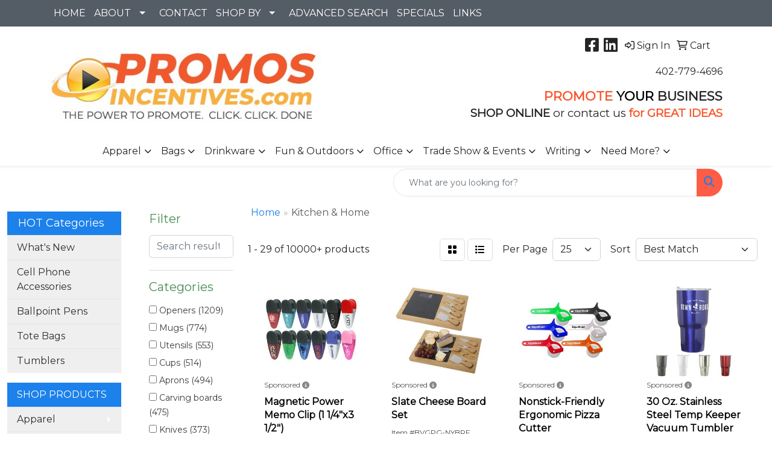

--- FILE ---
content_type: text/html
request_url: https://www.promosincentives.com/ws/ws.dll/StartSrch?UID=29768&WENavID=14839474
body_size: 15857
content:
<!DOCTYPE html>
<html lang="en"><head>
<meta charset="utf-8">
<meta http-equiv="X-UA-Compatible" content="IE=edge">
<meta name="viewport" content="width=device-width, initial-scale=1">
<!-- The above 3 meta tags *must* come first in the head; any other head content must come *after* these tags -->


<link href="/distsite/styles/8/css/bootstrap.min.css" rel="stylesheet" />
<link href="https://fonts.googleapis.com/css?family=Open+Sans:400,600|Oswald:400,600" rel="stylesheet">
<link href="/distsite/styles/8/css/owl.carousel.min.css" rel="stylesheet">
<link href="/distsite/styles/8/css/nouislider.css" rel="stylesheet">
<!--<link href="/distsite/styles/8/css/menu.css" rel="stylesheet"/>-->
<link href="/distsite/styles/8/css/flexslider.css" rel="stylesheet">
<link href="/distsite/styles/8/css/all.min.css" rel="stylesheet">
<link href="/distsite/styles/8/css/slick/slick.css" rel="stylesheet"/>
<link href="/distsite/styles/8/css/lightbox/lightbox.css" rel="stylesheet"  />
<link href="/distsite/styles/8/css/yamm.css" rel="stylesheet" />
<!-- Custom styles for this theme -->
<link href="/we/we.dll/StyleSheet?UN=29768&Type=WETheme&TS=C45496.5121064815" rel="stylesheet">
<!-- Custom styles for this theme -->
<link href="/we/we.dll/StyleSheet?UN=29768&Type=WETheme-PS&TS=C45496.5121064815" rel="stylesheet">


<!-- HTML5 shim and Respond.js for IE8 support of HTML5 elements and media queries -->
<!--[if lt IE 9]>
      <script src="https://oss.maxcdn.com/html5shiv/3.7.3/html5shiv.min.js"></script>
      <script src="https://oss.maxcdn.com/respond/1.4.2/respond.min.js"></script>
    <![endif]-->

</head>

<body style="background:#fff;">


  <!-- Slide-Out Menu -->
  <div id="filter-menu" class="filter-menu">
    <button id="close-menu" class="btn-close"></button>
    <div class="menu-content">
      
<aside class="filter-sidebar">



<div class="filter-section first">
	<h2>Filter</h2>
	 <div class="input-group mb-3">
	 <input type="text" style="border-right:0;" placeholder="Search results" class="form-control text-search-within-results" name="SearchWithinResults" value="" maxlength="100" onkeyup="HandleTextFilter(event);">
	  <label class="input-group-text" style="background-color:#fff;"><a  style="display:none;" href="javascript:void(0);" class="remove-filter" data-toggle="tooltip" title="Clear" onclick="ClearTextFilter();"><i class="far fa-times" aria-hidden="true"></i> <span class="fa-sr-only">x</span></a></label>
	</div>
</div>

<a href="javascript:void(0);" class="clear-filters"  style="display:none;" onclick="ClearDrillDown();">Clear all filters</a>

<div class="filter-section" >
	<h2>Categories</h2>

	<div class="filter-list">

	 <div class="checkbox"><label><input class="filtercheckbox" type="checkbox" name="0|Openers" ><span> Openers (1209)</span></label></div><div class="checkbox"><label><input class="filtercheckbox" type="checkbox" name="0|Mugs" ><span> Mugs (774)</span></label></div><div class="checkbox"><label><input class="filtercheckbox" type="checkbox" name="0|Utensils" ><span> Utensils (553)</span></label></div><div class="checkbox"><label><input class="filtercheckbox" type="checkbox" name="0|Cups" ><span> Cups (514)</span></label></div><div class="checkbox"><label><input class="filtercheckbox" type="checkbox" name="0|Aprons" ><span> Aprons (494)</span></label></div><div class="checkbox"><label><input class="filtercheckbox" type="checkbox" name="0|Carving boards" ><span> Carving boards (475)</span></label></div><div class="checkbox"><label><input class="filtercheckbox" type="checkbox" name="0|Knives" ><span> Knives (373)</span></label></div><div class="checkbox"><label><input class="filtercheckbox" type="checkbox" name="0|Coasters" ><span> Coasters (356)</span></label></div><div class="checkbox"><label><input class="filtercheckbox" type="checkbox" name="0|Spoons" ><span> Spoons (355)</span></label></div><div class="checkbox"><label><input class="filtercheckbox" type="checkbox" name="0|Clips" ><span> Clips (346)</span></label></div><div class="show-filter"><div class="checkbox"><label><input class="filtercheckbox" type="checkbox" name="0|Tools" ><span> Tools (340)</span></label></div><div class="checkbox"><label><input class="filtercheckbox" type="checkbox" name="0|Bags" ><span> Bags (310)</span></label></div><div class="checkbox"><label><input class="filtercheckbox" type="checkbox" name="0|Magnets" ><span> Magnets (305)</span></label></div><div class="checkbox"><label><input class="filtercheckbox" type="checkbox" name="0|Tumblers" ><span> Tumblers (284)</span></label></div><div class="checkbox"><label><input class="filtercheckbox" type="checkbox" name="0|Glasses-drinking" ><span> Glasses-drinking (274)</span></label></div><div class="checkbox"><label><input class="filtercheckbox" type="checkbox" name="0|Containers" ><span> Containers (177)</span></label></div><div class="checkbox"><label><input class="filtercheckbox" type="checkbox" name="0|Mats" ><span> Mats (177)</span></label></div><div class="checkbox"><label><input class="filtercheckbox" type="checkbox" name="0|Spatulas" ><span> Spatulas (171)</span></label></div><div class="checkbox"><label><input class="filtercheckbox" type="checkbox" name="0|Trays" ><span> Trays (168)</span></label></div><div class="checkbox"><label><input class="filtercheckbox" type="checkbox" name="0|Bottles" ><span> Bottles (150)</span></label></div><div class="checkbox"><label><input class="filtercheckbox" type="checkbox" name="0|Key chains / rings" ><span> Key chains / rings (143)</span></label></div><div class="checkbox"><label><input class="filtercheckbox" type="checkbox" name="0|Mixers" ><span> Mixers (138)</span></label></div><div class="checkbox"><label><input class="filtercheckbox" type="checkbox" name="0|Cases" ><span> Cases (135)</span></label></div><div class="checkbox"><label><input class="filtercheckbox" type="checkbox" name="0|Mitts" ><span> Mitts (132)</span></label></div><div class="checkbox"><label><input class="filtercheckbox" type="checkbox" name="0|Jars" ><span> Jars (128)</span></label></div><div class="checkbox"><label><input class="filtercheckbox" type="checkbox" name="0|Boxes" ><span> Boxes (121)</span></label></div><div class="checkbox"><label><input class="filtercheckbox" type="checkbox" name="0|Bowls" ><span> Bowls (116)</span></label></div><div class="checkbox"><label><input class="filtercheckbox" type="checkbox" name="0|Grinders" ><span> Grinders (113)</span></label></div><div class="checkbox"><label><input class="filtercheckbox" type="checkbox" name="0|Brushes" ><span> Brushes (112)</span></label></div><div class="checkbox"><label><input class="filtercheckbox" type="checkbox" name="0|Gloves" ><span> Gloves (112)</span></label></div><div class="checkbox"><label><input class="filtercheckbox" type="checkbox" name="0|Decals" ><span> Decals (107)</span></label></div><div class="checkbox"><label><input class="filtercheckbox" type="checkbox" name="0|Scoopers" ><span> Scoopers (105)</span></label></div><div class="checkbox"><label><input class="filtercheckbox" type="checkbox" name="0|Measuring devices" ><span> Measuring devices (104)</span></label></div><div class="checkbox"><label><input class="filtercheckbox" type="checkbox" name="0|Molds" ><span> Molds (103)</span></label></div><div class="checkbox"><label><input class="filtercheckbox" type="checkbox" name="0|Tasting boards" ><span> Tasting boards (95)</span></label></div><div class="checkbox"><label><input class="filtercheckbox" type="checkbox" name="0|Towels" ><span> Towels (90)</span></label></div><div class="checkbox"><label><input class="filtercheckbox" type="checkbox" name="0|Thermometers" ><span> Thermometers (79)</span></label></div><div class="checkbox"><label><input class="filtercheckbox" type="checkbox" name="0|Timers" ><span> Timers (79)</span></label></div><div class="checkbox"><label><input class="filtercheckbox" type="checkbox" name="0|Scales" ><span> Scales (75)</span></label></div><div class="checkbox"><label><input class="filtercheckbox" type="checkbox" name="0|Plates" ><span> Plates (72)</span></label></div><div class="checkbox"><label><input class="filtercheckbox" type="checkbox" name="0|Appliances" ><span> Appliances (63)</span></label></div><div class="checkbox"><label><input class="filtercheckbox" type="checkbox" name="0|Wine kits" ><span> Wine kits (60)</span></label></div><div class="checkbox"><label><input class="filtercheckbox" type="checkbox" name="0|Covers" ><span> Covers (59)</span></label></div><div class="checkbox"><label><input class="filtercheckbox" type="checkbox" name="0|Forks" ><span> Forks (59)</span></label></div><div class="checkbox"><label><input class="filtercheckbox" type="checkbox" name="0|Sharpeners" ><span> Sharpeners (56)</span></label></div><div class="checkbox"><label><input class="filtercheckbox" type="checkbox" name="0|Tongs" ><span> Tongs (54)</span></label></div><div class="checkbox"><label><input class="filtercheckbox" type="checkbox" name="0|Seals" ><span> Seals (53)</span></label></div><div class="checkbox"><label><input class="filtercheckbox" type="checkbox" name="0|Stirrers" ><span> Stirrers (53)</span></label></div><div class="checkbox"><label><input class="filtercheckbox" type="checkbox" name="0|Kits-other" ><span> Kits-other (51)</span></label></div><div class="checkbox"><label><input class="filtercheckbox" type="checkbox" name="0|Straws" ><span> Straws (50)</span></label></div></div>

		<!-- wrapper for more filters -->
        <div class="show-filter">

		</div><!-- showfilters -->

	</div>

		<a href="#" class="show-more"  >Show more</a>
</div>


<div class="filter-section" >
	<h2>Features</h2>

		<div class="filter-list">

	  		<div class="checkbox"><label><input class="filtercheckbox" type="checkbox" name="2|Durable" ><span> Durable (1716)</span></label></div><div class="checkbox"><label><input class="filtercheckbox" type="checkbox" name="2|Kitchen" ><span> Kitchen (1674)</span></label></div><div class="checkbox"><label><input class="filtercheckbox" type="checkbox" name="2|Portable" ><span> Portable (1213)</span></label></div><div class="checkbox"><label><input class="filtercheckbox" type="checkbox" name="2|Reusable" ><span> Reusable (1078)</span></label></div><div class="checkbox"><label><input class="filtercheckbox" type="checkbox" name="2|Drinkware" ><span> Drinkware (901)</span></label></div><div class="checkbox"><label><input class="filtercheckbox" type="checkbox" name="2|Restaurants" ><span> Restaurants (837)</span></label></div><div class="checkbox"><label><input class="filtercheckbox" type="checkbox" name="2|Lightweight" ><span> Lightweight (800)</span></label></div><div class="checkbox"><label><input class="filtercheckbox" type="checkbox" name="2|Cooking" ><span> Cooking (636)</span></label></div><div class="checkbox"><label><input class="filtercheckbox" type="checkbox" name="2|Stainless steel" ><span> Stainless steel (636)</span></label></div><div class="checkbox"><label><input class="filtercheckbox" type="checkbox" name="2|Round" ><span> Round (588)</span></label></div><div class="show-filter"><div class="checkbox"><label><input class="filtercheckbox" type="checkbox" name="2|Home" ><span> Home (582)</span></label></div><div class="checkbox"><label><input class="filtercheckbox" type="checkbox" name="2|Grip" ><span> Grip (532)</span></label></div><div class="checkbox"><label><input class="filtercheckbox" type="checkbox" name="2|Beverage" ><span> Beverage (503)</span></label></div><div class="checkbox"><label><input class="filtercheckbox" type="checkbox" name="2|Plastic" ><span> Plastic (493)</span></label></div><div class="checkbox"><label><input class="filtercheckbox" type="checkbox" name="2|Baking" ><span> Baking (478)</span></label></div><div class="checkbox"><label><input class="filtercheckbox" type="checkbox" name="2|Mug" ><span> Mug (470)</span></label></div><div class="checkbox"><label><input class="filtercheckbox" type="checkbox" name="2|Drink" ><span> Drink (465)</span></label></div><div class="checkbox"><label><input class="filtercheckbox" type="checkbox" name="2|Cups" ><span> Cups (462)</span></label></div><div class="checkbox"><label><input class="filtercheckbox" type="checkbox" name="2|Coffee" ><span> Coffee (440)</span></label></div><div class="checkbox"><label><input class="filtercheckbox" type="checkbox" name="2|Kitchen tool" ><span> Kitchen tool (415)</span></label></div><div class="checkbox"><label><input class="filtercheckbox" type="checkbox" name="2|Party" ><span> Party (414)</span></label></div><div class="checkbox"><label><input class="filtercheckbox" type="checkbox" name="2|Tools" ><span> Tools (386)</span></label></div><div class="checkbox"><label><input class="filtercheckbox" type="checkbox" name="2|Ceramic" ><span> Ceramic (385)</span></label></div><div class="checkbox"><label><input class="filtercheckbox" type="checkbox" name="2|Custom" ><span> Custom (383)</span></label></div><div class="checkbox"><label><input class="filtercheckbox" type="checkbox" name="2|Household" ><span> Household (382)</span></label></div><div class="checkbox"><label><input class="filtercheckbox" type="checkbox" name="2|Food" ><span> Food (373)</span></label></div><div class="checkbox"><label><input class="filtercheckbox" type="checkbox" name="2|Handle" ><span> Handle (370)</span></label></div><div class="checkbox"><label><input class="filtercheckbox" type="checkbox" name="2|Camping" ><span> Camping (369)</span></label></div><div class="checkbox"><label><input class="filtercheckbox" type="checkbox" name="2|Eco-friendly" ><span> Eco-friendly (350)</span></label></div><div class="checkbox"><label><input class="filtercheckbox" type="checkbox" name="2|Utensil" ><span> Utensil (347)</span></label></div><div class="checkbox"><label><input class="filtercheckbox" type="checkbox" name="2|Picnic" ><span> Picnic (346)</span></label></div><div class="checkbox"><label><input class="filtercheckbox" type="checkbox" name="2|Compact" ><span> Compact (327)</span></label></div><div class="checkbox"><label><input class="filtercheckbox" type="checkbox" name="2|Bar" ><span> Bar (319)</span></label></div><div class="checkbox"><label><input class="filtercheckbox" type="checkbox" name="2|Heat resistant" ><span> Heat resistant (309)</span></label></div><div class="checkbox"><label><input class="filtercheckbox" type="checkbox" name="2|Kitchenware" ><span> Kitchenware (308)</span></label></div><div class="checkbox"><label><input class="filtercheckbox" type="checkbox" name="2|Travel" ><span> Travel (307)</span></label></div><div class="checkbox"><label><input class="filtercheckbox" type="checkbox" name="2|Office" ><span> Office (299)</span></label></div><div class="checkbox"><label><input class="filtercheckbox" type="checkbox" name="2|Bottle" ><span> Bottle (298)</span></label></div><div class="checkbox"><label><input class="filtercheckbox" type="checkbox" name="2|Metal" ><span> Metal (292)</span></label></div><div class="checkbox"><label><input class="filtercheckbox" type="checkbox" name="2|Silicone" ><span> Silicone (290)</span></label></div><div class="checkbox"><label><input class="filtercheckbox" type="checkbox" name="2|Coffee cup" ><span> Coffee cup (289)</span></label></div><div class="checkbox"><label><input class="filtercheckbox" type="checkbox" name="2|Dishwasher safe" ><span> Dishwasher safe (282)</span></label></div><div class="checkbox"><label><input class="filtercheckbox" type="checkbox" name="2|Magnetic" ><span> Magnetic (280)</span></label></div><div class="checkbox"><label><input class="filtercheckbox" type="checkbox" name="2|Storage" ><span> Storage (280)</span></label></div><div class="checkbox"><label><input class="filtercheckbox" type="checkbox" name="2|Bbq" ><span> Bbq (276)</span></label></div><div class="checkbox"><label><input class="filtercheckbox" type="checkbox" name="2|Cutting board" ><span> Cutting board (275)</span></label></div><div class="checkbox"><label><input class="filtercheckbox" type="checkbox" name="2|Insulated" ><span> Insulated (274)</span></label></div><div class="checkbox"><label><input class="filtercheckbox" type="checkbox" name="2|Outdoor" ><span> Outdoor (270)</span></label></div><div class="checkbox"><label><input class="filtercheckbox" type="checkbox" name="2|Bpa free" ><span> Bpa free (265)</span></label></div><div class="checkbox"><label><input class="filtercheckbox" type="checkbox" name="2|Waterproof" ><span> Waterproof (265)</span></label></div></div>

			<!-- wrapper for more filters -->
			<div class="show-filter">

			</div><!-- showfilters -->
 		</div>
		<a href="#" class="show-more"  >Show more</a>


</div>


<div class="filter-section" >
	<h2>Colors</h2>

		<div class="filter-list">

		  	<div class="checkbox"><label><input class="filtercheckbox" type="checkbox" name="1|Black" ><span> Black (3844)</span></label></div><div class="checkbox"><label><input class="filtercheckbox" type="checkbox" name="1|White" ><span> White (2958)</span></label></div><div class="checkbox"><label><input class="filtercheckbox" type="checkbox" name="1|Red" ><span> Red (2529)</span></label></div><div class="checkbox"><label><input class="filtercheckbox" type="checkbox" name="1|Blue" ><span> Blue (2504)</span></label></div><div class="checkbox"><label><input class="filtercheckbox" type="checkbox" name="1|Green" ><span> Green (2493)</span></label></div><div class="checkbox"><label><input class="filtercheckbox" type="checkbox" name="1|Pink" ><span> Pink (1542)</span></label></div><div class="checkbox"><label><input class="filtercheckbox" type="checkbox" name="1|Yellow" ><span> Yellow (1373)</span></label></div><div class="checkbox"><label><input class="filtercheckbox" type="checkbox" name="1|Orange" ><span> Orange (1245)</span></label></div><div class="checkbox"><label><input class="filtercheckbox" type="checkbox" name="1|Gray" ><span> Gray (1105)</span></label></div><div class="checkbox"><label><input class="filtercheckbox" type="checkbox" name="1|Silver" ><span> Silver (1041)</span></label></div><div class="show-filter"><div class="checkbox"><label><input class="filtercheckbox" type="checkbox" name="1|Purple" ><span> Purple (993)</span></label></div><div class="checkbox"><label><input class="filtercheckbox" type="checkbox" name="1|Brown" ><span> Brown (751)</span></label></div><div class="checkbox"><label><input class="filtercheckbox" type="checkbox" name="1|Clear" ><span> Clear (548)</span></label></div><div class="checkbox"><label><input class="filtercheckbox" type="checkbox" name="1|Various" ><span> Various (539)</span></label></div><div class="checkbox"><label><input class="filtercheckbox" type="checkbox" name="1|Navy blue" ><span> Navy blue (418)</span></label></div><div class="checkbox"><label><input class="filtercheckbox" type="checkbox" name="1|Royal blue" ><span> Royal blue (329)</span></label></div><div class="checkbox"><label><input class="filtercheckbox" type="checkbox" name="1|Light blue" ><span> Light blue (252)</span></label></div><div class="checkbox"><label><input class="filtercheckbox" type="checkbox" name="1|Gold" ><span> Gold (250)</span></label></div><div class="checkbox"><label><input class="filtercheckbox" type="checkbox" name="1|Beige" ><span> Beige (216)</span></label></div><div class="checkbox"><label><input class="filtercheckbox" type="checkbox" name="1|Cream beige" ><span> Cream beige (215)</span></label></div><div class="checkbox"><label><input class="filtercheckbox" type="checkbox" name="1|Lime green" ><span> Lime green (164)</span></label></div><div class="checkbox"><label><input class="filtercheckbox" type="checkbox" name="1|Dark blue" ><span> Dark blue (162)</span></label></div><div class="checkbox"><label><input class="filtercheckbox" type="checkbox" name="1|Sky blue" ><span> Sky blue (158)</span></label></div><div class="checkbox"><label><input class="filtercheckbox" type="checkbox" name="1|Blue 300u" ><span> Blue 300u (157)</span></label></div><div class="checkbox"><label><input class="filtercheckbox" type="checkbox" name="1|Gray 429u" ><span> Gray 429u (157)</span></label></div><div class="checkbox"><label><input class="filtercheckbox" type="checkbox" name="1|Green 340u" ><span> Green 340u (157)</span></label></div><div class="checkbox"><label><input class="filtercheckbox" type="checkbox" name="1|Lime green 361u" ><span> Lime green 361u (157)</span></label></div><div class="checkbox"><label><input class="filtercheckbox" type="checkbox" name="1|Navy blue 282u" ><span> Navy blue 282u (157)</span></label></div><div class="checkbox"><label><input class="filtercheckbox" type="checkbox" name="1|Orange 166u" ><span> Orange 166u (157)</span></label></div><div class="checkbox"><label><input class="filtercheckbox" type="checkbox" name="1|Pink 205u" ><span> Pink 205u (157)</span></label></div><div class="checkbox"><label><input class="filtercheckbox" type="checkbox" name="1|Purple 268u" ><span> Purple 268u (157)</span></label></div><div class="checkbox"><label><input class="filtercheckbox" type="checkbox" name="1|Red 200u" ><span> Red 200u (157)</span></label></div><div class="checkbox"><label><input class="filtercheckbox" type="checkbox" name="1|Sage green 365u" ><span> Sage green 365u (157)</span></label></div><div class="checkbox"><label><input class="filtercheckbox" type="checkbox" name="1|Teal 321u" ><span> Teal 321u (157)</span></label></div><div class="checkbox"><label><input class="filtercheckbox" type="checkbox" name="1|Yellow 7405u" ><span> Yellow 7405u (157)</span></label></div><div class="checkbox"><label><input class="filtercheckbox" type="checkbox" name="1|Blue 300c" ><span> Blue 300c (154)</span></label></div><div class="checkbox"><label><input class="filtercheckbox" type="checkbox" name="1|Burgundy red 229c" ><span> Burgundy red 229c (154)</span></label></div><div class="checkbox"><label><input class="filtercheckbox" type="checkbox" name="1|Green 342c" ><span> Green 342c (154)</span></label></div><div class="checkbox"><label><input class="filtercheckbox" type="checkbox" name="1|Lime green 361c" ><span> Lime green 361c (154)</span></label></div><div class="checkbox"><label><input class="filtercheckbox" type="checkbox" name="1|Navy blue 303c" ><span> Navy blue 303c (154)</span></label></div><div class="checkbox"><label><input class="filtercheckbox" type="checkbox" name="1|Orange 165c" ><span> Orange 165c (154)</span></label></div><div class="checkbox"><label><input class="filtercheckbox" type="checkbox" name="1|Pink 212c" ><span> Pink 212c (154)</span></label></div><div class="checkbox"><label><input class="filtercheckbox" type="checkbox" name="1|Purple 2593c" ><span> Purple 2593c (154)</span></label></div><div class="checkbox"><label><input class="filtercheckbox" type="checkbox" name="1|Red 186c" ><span> Red 186c (154)</span></label></div><div class="checkbox"><label><input class="filtercheckbox" type="checkbox" name="1|Teal green 321c" ><span> Teal green 321c (154)</span></label></div><div class="checkbox"><label><input class="filtercheckbox" type="checkbox" name="1|Yellow 107c" ><span> Yellow 107c (154)</span></label></div><div class="checkbox"><label><input class="filtercheckbox" type="checkbox" name="1|Natural beige" ><span> Natural beige (133)</span></label></div><div class="checkbox"><label><input class="filtercheckbox" type="checkbox" name="1|Light green" ><span> Light green (123)</span></label></div><div class="checkbox"><label><input class="filtercheckbox" type="checkbox" name="1|Dark green" ><span> Dark green (113)</span></label></div><div class="checkbox"><label><input class="filtercheckbox" type="checkbox" name="1|Rose red" ><span> Rose red (96)</span></label></div></div>


			<!-- wrapper for more filters -->
			<div class="show-filter">

			</div><!-- showfilters -->

		  </div>

		<a href="#" class="show-more"  >Show more</a>
</div>


<div class="filter-section"  >
	<h2>Price Range</h2>
	<div class="filter-price-wrap">
		<div class="filter-price-inner">
			<div class="input-group">
				<span class="input-group-text input-group-text-white">$</span>
				<input type="text" class="form-control form-control-sm filter-min-prices" name="min-prices" value="" placeholder="Min" onkeyup="HandlePriceFilter(event);">
			</div>
			<div class="input-group">
				<span class="input-group-text input-group-text-white">$</span>
				<input type="text" class="form-control form-control-sm filter-max-prices" name="max-prices" value="" placeholder="Max" onkeyup="HandlePriceFilter(event);">
			</div>
		</div>
		<a href="javascript:void(0)" onclick="SetPriceFilter();" ><i class="fa-solid fa-chevron-right"></i></a>
	</div>
</div>

<div class="filter-section"   >
	<h2>Quantity</h2>
	<div class="filter-price-wrap mb-2">
		<input type="text" class="form-control form-control-sm filter-quantity" value="" placeholder="Qty" onkeyup="HandleQuantityFilter(event);">
		<a href="javascript:void(0)" onclick="SetQuantityFilter();"><i class="fa-solid fa-chevron-right"></i></a>
	</div>
</div>




	</aside>

    </div>
</div>




	<div class="container-fluid">
		<div class="row">

			<div class="col-md-3 col-lg-2">
        <div class="d-none d-md-block">
          <div id="desktop-filter">
            
<aside class="filter-sidebar">



<div class="filter-section first">
	<h2>Filter</h2>
	 <div class="input-group mb-3">
	 <input type="text" style="border-right:0;" placeholder="Search results" class="form-control text-search-within-results" name="SearchWithinResults" value="" maxlength="100" onkeyup="HandleTextFilter(event);">
	  <label class="input-group-text" style="background-color:#fff;"><a  style="display:none;" href="javascript:void(0);" class="remove-filter" data-toggle="tooltip" title="Clear" onclick="ClearTextFilter();"><i class="far fa-times" aria-hidden="true"></i> <span class="fa-sr-only">x</span></a></label>
	</div>
</div>

<a href="javascript:void(0);" class="clear-filters"  style="display:none;" onclick="ClearDrillDown();">Clear all filters</a>

<div class="filter-section" >
	<h2>Categories</h2>

	<div class="filter-list">

	 <div class="checkbox"><label><input class="filtercheckbox" type="checkbox" name="0|Openers" ><span> Openers (1209)</span></label></div><div class="checkbox"><label><input class="filtercheckbox" type="checkbox" name="0|Mugs" ><span> Mugs (774)</span></label></div><div class="checkbox"><label><input class="filtercheckbox" type="checkbox" name="0|Utensils" ><span> Utensils (553)</span></label></div><div class="checkbox"><label><input class="filtercheckbox" type="checkbox" name="0|Cups" ><span> Cups (514)</span></label></div><div class="checkbox"><label><input class="filtercheckbox" type="checkbox" name="0|Aprons" ><span> Aprons (494)</span></label></div><div class="checkbox"><label><input class="filtercheckbox" type="checkbox" name="0|Carving boards" ><span> Carving boards (475)</span></label></div><div class="checkbox"><label><input class="filtercheckbox" type="checkbox" name="0|Knives" ><span> Knives (373)</span></label></div><div class="checkbox"><label><input class="filtercheckbox" type="checkbox" name="0|Coasters" ><span> Coasters (356)</span></label></div><div class="checkbox"><label><input class="filtercheckbox" type="checkbox" name="0|Spoons" ><span> Spoons (355)</span></label></div><div class="checkbox"><label><input class="filtercheckbox" type="checkbox" name="0|Clips" ><span> Clips (346)</span></label></div><div class="show-filter"><div class="checkbox"><label><input class="filtercheckbox" type="checkbox" name="0|Tools" ><span> Tools (340)</span></label></div><div class="checkbox"><label><input class="filtercheckbox" type="checkbox" name="0|Bags" ><span> Bags (310)</span></label></div><div class="checkbox"><label><input class="filtercheckbox" type="checkbox" name="0|Magnets" ><span> Magnets (305)</span></label></div><div class="checkbox"><label><input class="filtercheckbox" type="checkbox" name="0|Tumblers" ><span> Tumblers (284)</span></label></div><div class="checkbox"><label><input class="filtercheckbox" type="checkbox" name="0|Glasses-drinking" ><span> Glasses-drinking (274)</span></label></div><div class="checkbox"><label><input class="filtercheckbox" type="checkbox" name="0|Containers" ><span> Containers (177)</span></label></div><div class="checkbox"><label><input class="filtercheckbox" type="checkbox" name="0|Mats" ><span> Mats (177)</span></label></div><div class="checkbox"><label><input class="filtercheckbox" type="checkbox" name="0|Spatulas" ><span> Spatulas (171)</span></label></div><div class="checkbox"><label><input class="filtercheckbox" type="checkbox" name="0|Trays" ><span> Trays (168)</span></label></div><div class="checkbox"><label><input class="filtercheckbox" type="checkbox" name="0|Bottles" ><span> Bottles (150)</span></label></div><div class="checkbox"><label><input class="filtercheckbox" type="checkbox" name="0|Key chains / rings" ><span> Key chains / rings (143)</span></label></div><div class="checkbox"><label><input class="filtercheckbox" type="checkbox" name="0|Mixers" ><span> Mixers (138)</span></label></div><div class="checkbox"><label><input class="filtercheckbox" type="checkbox" name="0|Cases" ><span> Cases (135)</span></label></div><div class="checkbox"><label><input class="filtercheckbox" type="checkbox" name="0|Mitts" ><span> Mitts (132)</span></label></div><div class="checkbox"><label><input class="filtercheckbox" type="checkbox" name="0|Jars" ><span> Jars (128)</span></label></div><div class="checkbox"><label><input class="filtercheckbox" type="checkbox" name="0|Boxes" ><span> Boxes (121)</span></label></div><div class="checkbox"><label><input class="filtercheckbox" type="checkbox" name="0|Bowls" ><span> Bowls (116)</span></label></div><div class="checkbox"><label><input class="filtercheckbox" type="checkbox" name="0|Grinders" ><span> Grinders (113)</span></label></div><div class="checkbox"><label><input class="filtercheckbox" type="checkbox" name="0|Brushes" ><span> Brushes (112)</span></label></div><div class="checkbox"><label><input class="filtercheckbox" type="checkbox" name="0|Gloves" ><span> Gloves (112)</span></label></div><div class="checkbox"><label><input class="filtercheckbox" type="checkbox" name="0|Decals" ><span> Decals (107)</span></label></div><div class="checkbox"><label><input class="filtercheckbox" type="checkbox" name="0|Scoopers" ><span> Scoopers (105)</span></label></div><div class="checkbox"><label><input class="filtercheckbox" type="checkbox" name="0|Measuring devices" ><span> Measuring devices (104)</span></label></div><div class="checkbox"><label><input class="filtercheckbox" type="checkbox" name="0|Molds" ><span> Molds (103)</span></label></div><div class="checkbox"><label><input class="filtercheckbox" type="checkbox" name="0|Tasting boards" ><span> Tasting boards (95)</span></label></div><div class="checkbox"><label><input class="filtercheckbox" type="checkbox" name="0|Towels" ><span> Towels (90)</span></label></div><div class="checkbox"><label><input class="filtercheckbox" type="checkbox" name="0|Thermometers" ><span> Thermometers (79)</span></label></div><div class="checkbox"><label><input class="filtercheckbox" type="checkbox" name="0|Timers" ><span> Timers (79)</span></label></div><div class="checkbox"><label><input class="filtercheckbox" type="checkbox" name="0|Scales" ><span> Scales (75)</span></label></div><div class="checkbox"><label><input class="filtercheckbox" type="checkbox" name="0|Plates" ><span> Plates (72)</span></label></div><div class="checkbox"><label><input class="filtercheckbox" type="checkbox" name="0|Appliances" ><span> Appliances (63)</span></label></div><div class="checkbox"><label><input class="filtercheckbox" type="checkbox" name="0|Wine kits" ><span> Wine kits (60)</span></label></div><div class="checkbox"><label><input class="filtercheckbox" type="checkbox" name="0|Covers" ><span> Covers (59)</span></label></div><div class="checkbox"><label><input class="filtercheckbox" type="checkbox" name="0|Forks" ><span> Forks (59)</span></label></div><div class="checkbox"><label><input class="filtercheckbox" type="checkbox" name="0|Sharpeners" ><span> Sharpeners (56)</span></label></div><div class="checkbox"><label><input class="filtercheckbox" type="checkbox" name="0|Tongs" ><span> Tongs (54)</span></label></div><div class="checkbox"><label><input class="filtercheckbox" type="checkbox" name="0|Seals" ><span> Seals (53)</span></label></div><div class="checkbox"><label><input class="filtercheckbox" type="checkbox" name="0|Stirrers" ><span> Stirrers (53)</span></label></div><div class="checkbox"><label><input class="filtercheckbox" type="checkbox" name="0|Kits-other" ><span> Kits-other (51)</span></label></div><div class="checkbox"><label><input class="filtercheckbox" type="checkbox" name="0|Straws" ><span> Straws (50)</span></label></div></div>

		<!-- wrapper for more filters -->
        <div class="show-filter">

		</div><!-- showfilters -->

	</div>

		<a href="#" class="show-more"  >Show more</a>
</div>


<div class="filter-section" >
	<h2>Features</h2>

		<div class="filter-list">

	  		<div class="checkbox"><label><input class="filtercheckbox" type="checkbox" name="2|Durable" ><span> Durable (1716)</span></label></div><div class="checkbox"><label><input class="filtercheckbox" type="checkbox" name="2|Kitchen" ><span> Kitchen (1674)</span></label></div><div class="checkbox"><label><input class="filtercheckbox" type="checkbox" name="2|Portable" ><span> Portable (1213)</span></label></div><div class="checkbox"><label><input class="filtercheckbox" type="checkbox" name="2|Reusable" ><span> Reusable (1078)</span></label></div><div class="checkbox"><label><input class="filtercheckbox" type="checkbox" name="2|Drinkware" ><span> Drinkware (901)</span></label></div><div class="checkbox"><label><input class="filtercheckbox" type="checkbox" name="2|Restaurants" ><span> Restaurants (837)</span></label></div><div class="checkbox"><label><input class="filtercheckbox" type="checkbox" name="2|Lightweight" ><span> Lightweight (800)</span></label></div><div class="checkbox"><label><input class="filtercheckbox" type="checkbox" name="2|Cooking" ><span> Cooking (636)</span></label></div><div class="checkbox"><label><input class="filtercheckbox" type="checkbox" name="2|Stainless steel" ><span> Stainless steel (636)</span></label></div><div class="checkbox"><label><input class="filtercheckbox" type="checkbox" name="2|Round" ><span> Round (588)</span></label></div><div class="show-filter"><div class="checkbox"><label><input class="filtercheckbox" type="checkbox" name="2|Home" ><span> Home (582)</span></label></div><div class="checkbox"><label><input class="filtercheckbox" type="checkbox" name="2|Grip" ><span> Grip (532)</span></label></div><div class="checkbox"><label><input class="filtercheckbox" type="checkbox" name="2|Beverage" ><span> Beverage (503)</span></label></div><div class="checkbox"><label><input class="filtercheckbox" type="checkbox" name="2|Plastic" ><span> Plastic (493)</span></label></div><div class="checkbox"><label><input class="filtercheckbox" type="checkbox" name="2|Baking" ><span> Baking (478)</span></label></div><div class="checkbox"><label><input class="filtercheckbox" type="checkbox" name="2|Mug" ><span> Mug (470)</span></label></div><div class="checkbox"><label><input class="filtercheckbox" type="checkbox" name="2|Drink" ><span> Drink (465)</span></label></div><div class="checkbox"><label><input class="filtercheckbox" type="checkbox" name="2|Cups" ><span> Cups (462)</span></label></div><div class="checkbox"><label><input class="filtercheckbox" type="checkbox" name="2|Coffee" ><span> Coffee (440)</span></label></div><div class="checkbox"><label><input class="filtercheckbox" type="checkbox" name="2|Kitchen tool" ><span> Kitchen tool (415)</span></label></div><div class="checkbox"><label><input class="filtercheckbox" type="checkbox" name="2|Party" ><span> Party (414)</span></label></div><div class="checkbox"><label><input class="filtercheckbox" type="checkbox" name="2|Tools" ><span> Tools (386)</span></label></div><div class="checkbox"><label><input class="filtercheckbox" type="checkbox" name="2|Ceramic" ><span> Ceramic (385)</span></label></div><div class="checkbox"><label><input class="filtercheckbox" type="checkbox" name="2|Custom" ><span> Custom (383)</span></label></div><div class="checkbox"><label><input class="filtercheckbox" type="checkbox" name="2|Household" ><span> Household (382)</span></label></div><div class="checkbox"><label><input class="filtercheckbox" type="checkbox" name="2|Food" ><span> Food (373)</span></label></div><div class="checkbox"><label><input class="filtercheckbox" type="checkbox" name="2|Handle" ><span> Handle (370)</span></label></div><div class="checkbox"><label><input class="filtercheckbox" type="checkbox" name="2|Camping" ><span> Camping (369)</span></label></div><div class="checkbox"><label><input class="filtercheckbox" type="checkbox" name="2|Eco-friendly" ><span> Eco-friendly (350)</span></label></div><div class="checkbox"><label><input class="filtercheckbox" type="checkbox" name="2|Utensil" ><span> Utensil (347)</span></label></div><div class="checkbox"><label><input class="filtercheckbox" type="checkbox" name="2|Picnic" ><span> Picnic (346)</span></label></div><div class="checkbox"><label><input class="filtercheckbox" type="checkbox" name="2|Compact" ><span> Compact (327)</span></label></div><div class="checkbox"><label><input class="filtercheckbox" type="checkbox" name="2|Bar" ><span> Bar (319)</span></label></div><div class="checkbox"><label><input class="filtercheckbox" type="checkbox" name="2|Heat resistant" ><span> Heat resistant (309)</span></label></div><div class="checkbox"><label><input class="filtercheckbox" type="checkbox" name="2|Kitchenware" ><span> Kitchenware (308)</span></label></div><div class="checkbox"><label><input class="filtercheckbox" type="checkbox" name="2|Travel" ><span> Travel (307)</span></label></div><div class="checkbox"><label><input class="filtercheckbox" type="checkbox" name="2|Office" ><span> Office (299)</span></label></div><div class="checkbox"><label><input class="filtercheckbox" type="checkbox" name="2|Bottle" ><span> Bottle (298)</span></label></div><div class="checkbox"><label><input class="filtercheckbox" type="checkbox" name="2|Metal" ><span> Metal (292)</span></label></div><div class="checkbox"><label><input class="filtercheckbox" type="checkbox" name="2|Silicone" ><span> Silicone (290)</span></label></div><div class="checkbox"><label><input class="filtercheckbox" type="checkbox" name="2|Coffee cup" ><span> Coffee cup (289)</span></label></div><div class="checkbox"><label><input class="filtercheckbox" type="checkbox" name="2|Dishwasher safe" ><span> Dishwasher safe (282)</span></label></div><div class="checkbox"><label><input class="filtercheckbox" type="checkbox" name="2|Magnetic" ><span> Magnetic (280)</span></label></div><div class="checkbox"><label><input class="filtercheckbox" type="checkbox" name="2|Storage" ><span> Storage (280)</span></label></div><div class="checkbox"><label><input class="filtercheckbox" type="checkbox" name="2|Bbq" ><span> Bbq (276)</span></label></div><div class="checkbox"><label><input class="filtercheckbox" type="checkbox" name="2|Cutting board" ><span> Cutting board (275)</span></label></div><div class="checkbox"><label><input class="filtercheckbox" type="checkbox" name="2|Insulated" ><span> Insulated (274)</span></label></div><div class="checkbox"><label><input class="filtercheckbox" type="checkbox" name="2|Outdoor" ><span> Outdoor (270)</span></label></div><div class="checkbox"><label><input class="filtercheckbox" type="checkbox" name="2|Bpa free" ><span> Bpa free (265)</span></label></div><div class="checkbox"><label><input class="filtercheckbox" type="checkbox" name="2|Waterproof" ><span> Waterproof (265)</span></label></div></div>

			<!-- wrapper for more filters -->
			<div class="show-filter">

			</div><!-- showfilters -->
 		</div>
		<a href="#" class="show-more"  >Show more</a>


</div>


<div class="filter-section" >
	<h2>Colors</h2>

		<div class="filter-list">

		  	<div class="checkbox"><label><input class="filtercheckbox" type="checkbox" name="1|Black" ><span> Black (3844)</span></label></div><div class="checkbox"><label><input class="filtercheckbox" type="checkbox" name="1|White" ><span> White (2958)</span></label></div><div class="checkbox"><label><input class="filtercheckbox" type="checkbox" name="1|Red" ><span> Red (2529)</span></label></div><div class="checkbox"><label><input class="filtercheckbox" type="checkbox" name="1|Blue" ><span> Blue (2504)</span></label></div><div class="checkbox"><label><input class="filtercheckbox" type="checkbox" name="1|Green" ><span> Green (2493)</span></label></div><div class="checkbox"><label><input class="filtercheckbox" type="checkbox" name="1|Pink" ><span> Pink (1542)</span></label></div><div class="checkbox"><label><input class="filtercheckbox" type="checkbox" name="1|Yellow" ><span> Yellow (1373)</span></label></div><div class="checkbox"><label><input class="filtercheckbox" type="checkbox" name="1|Orange" ><span> Orange (1245)</span></label></div><div class="checkbox"><label><input class="filtercheckbox" type="checkbox" name="1|Gray" ><span> Gray (1105)</span></label></div><div class="checkbox"><label><input class="filtercheckbox" type="checkbox" name="1|Silver" ><span> Silver (1041)</span></label></div><div class="show-filter"><div class="checkbox"><label><input class="filtercheckbox" type="checkbox" name="1|Purple" ><span> Purple (993)</span></label></div><div class="checkbox"><label><input class="filtercheckbox" type="checkbox" name="1|Brown" ><span> Brown (751)</span></label></div><div class="checkbox"><label><input class="filtercheckbox" type="checkbox" name="1|Clear" ><span> Clear (548)</span></label></div><div class="checkbox"><label><input class="filtercheckbox" type="checkbox" name="1|Various" ><span> Various (539)</span></label></div><div class="checkbox"><label><input class="filtercheckbox" type="checkbox" name="1|Navy blue" ><span> Navy blue (418)</span></label></div><div class="checkbox"><label><input class="filtercheckbox" type="checkbox" name="1|Royal blue" ><span> Royal blue (329)</span></label></div><div class="checkbox"><label><input class="filtercheckbox" type="checkbox" name="1|Light blue" ><span> Light blue (252)</span></label></div><div class="checkbox"><label><input class="filtercheckbox" type="checkbox" name="1|Gold" ><span> Gold (250)</span></label></div><div class="checkbox"><label><input class="filtercheckbox" type="checkbox" name="1|Beige" ><span> Beige (216)</span></label></div><div class="checkbox"><label><input class="filtercheckbox" type="checkbox" name="1|Cream beige" ><span> Cream beige (215)</span></label></div><div class="checkbox"><label><input class="filtercheckbox" type="checkbox" name="1|Lime green" ><span> Lime green (164)</span></label></div><div class="checkbox"><label><input class="filtercheckbox" type="checkbox" name="1|Dark blue" ><span> Dark blue (162)</span></label></div><div class="checkbox"><label><input class="filtercheckbox" type="checkbox" name="1|Sky blue" ><span> Sky blue (158)</span></label></div><div class="checkbox"><label><input class="filtercheckbox" type="checkbox" name="1|Blue 300u" ><span> Blue 300u (157)</span></label></div><div class="checkbox"><label><input class="filtercheckbox" type="checkbox" name="1|Gray 429u" ><span> Gray 429u (157)</span></label></div><div class="checkbox"><label><input class="filtercheckbox" type="checkbox" name="1|Green 340u" ><span> Green 340u (157)</span></label></div><div class="checkbox"><label><input class="filtercheckbox" type="checkbox" name="1|Lime green 361u" ><span> Lime green 361u (157)</span></label></div><div class="checkbox"><label><input class="filtercheckbox" type="checkbox" name="1|Navy blue 282u" ><span> Navy blue 282u (157)</span></label></div><div class="checkbox"><label><input class="filtercheckbox" type="checkbox" name="1|Orange 166u" ><span> Orange 166u (157)</span></label></div><div class="checkbox"><label><input class="filtercheckbox" type="checkbox" name="1|Pink 205u" ><span> Pink 205u (157)</span></label></div><div class="checkbox"><label><input class="filtercheckbox" type="checkbox" name="1|Purple 268u" ><span> Purple 268u (157)</span></label></div><div class="checkbox"><label><input class="filtercheckbox" type="checkbox" name="1|Red 200u" ><span> Red 200u (157)</span></label></div><div class="checkbox"><label><input class="filtercheckbox" type="checkbox" name="1|Sage green 365u" ><span> Sage green 365u (157)</span></label></div><div class="checkbox"><label><input class="filtercheckbox" type="checkbox" name="1|Teal 321u" ><span> Teal 321u (157)</span></label></div><div class="checkbox"><label><input class="filtercheckbox" type="checkbox" name="1|Yellow 7405u" ><span> Yellow 7405u (157)</span></label></div><div class="checkbox"><label><input class="filtercheckbox" type="checkbox" name="1|Blue 300c" ><span> Blue 300c (154)</span></label></div><div class="checkbox"><label><input class="filtercheckbox" type="checkbox" name="1|Burgundy red 229c" ><span> Burgundy red 229c (154)</span></label></div><div class="checkbox"><label><input class="filtercheckbox" type="checkbox" name="1|Green 342c" ><span> Green 342c (154)</span></label></div><div class="checkbox"><label><input class="filtercheckbox" type="checkbox" name="1|Lime green 361c" ><span> Lime green 361c (154)</span></label></div><div class="checkbox"><label><input class="filtercheckbox" type="checkbox" name="1|Navy blue 303c" ><span> Navy blue 303c (154)</span></label></div><div class="checkbox"><label><input class="filtercheckbox" type="checkbox" name="1|Orange 165c" ><span> Orange 165c (154)</span></label></div><div class="checkbox"><label><input class="filtercheckbox" type="checkbox" name="1|Pink 212c" ><span> Pink 212c (154)</span></label></div><div class="checkbox"><label><input class="filtercheckbox" type="checkbox" name="1|Purple 2593c" ><span> Purple 2593c (154)</span></label></div><div class="checkbox"><label><input class="filtercheckbox" type="checkbox" name="1|Red 186c" ><span> Red 186c (154)</span></label></div><div class="checkbox"><label><input class="filtercheckbox" type="checkbox" name="1|Teal green 321c" ><span> Teal green 321c (154)</span></label></div><div class="checkbox"><label><input class="filtercheckbox" type="checkbox" name="1|Yellow 107c" ><span> Yellow 107c (154)</span></label></div><div class="checkbox"><label><input class="filtercheckbox" type="checkbox" name="1|Natural beige" ><span> Natural beige (133)</span></label></div><div class="checkbox"><label><input class="filtercheckbox" type="checkbox" name="1|Light green" ><span> Light green (123)</span></label></div><div class="checkbox"><label><input class="filtercheckbox" type="checkbox" name="1|Dark green" ><span> Dark green (113)</span></label></div><div class="checkbox"><label><input class="filtercheckbox" type="checkbox" name="1|Rose red" ><span> Rose red (96)</span></label></div></div>


			<!-- wrapper for more filters -->
			<div class="show-filter">

			</div><!-- showfilters -->

		  </div>

		<a href="#" class="show-more"  >Show more</a>
</div>


<div class="filter-section"  >
	<h2>Price Range</h2>
	<div class="filter-price-wrap">
		<div class="filter-price-inner">
			<div class="input-group">
				<span class="input-group-text input-group-text-white">$</span>
				<input type="text" class="form-control form-control-sm filter-min-prices" name="min-prices" value="" placeholder="Min" onkeyup="HandlePriceFilter(event);">
			</div>
			<div class="input-group">
				<span class="input-group-text input-group-text-white">$</span>
				<input type="text" class="form-control form-control-sm filter-max-prices" name="max-prices" value="" placeholder="Max" onkeyup="HandlePriceFilter(event);">
			</div>
		</div>
		<a href="javascript:void(0)" onclick="SetPriceFilter();" ><i class="fa-solid fa-chevron-right"></i></a>
	</div>
</div>

<div class="filter-section"   >
	<h2>Quantity</h2>
	<div class="filter-price-wrap mb-2">
		<input type="text" class="form-control form-control-sm filter-quantity" value="" placeholder="Qty" onkeyup="HandleQuantityFilter(event);">
		<a href="javascript:void(0)" onclick="SetQuantityFilter();"><i class="fa-solid fa-chevron-right"></i></a>
	</div>
</div>




	</aside>

          </div>
        </div>
			</div>

			<div class="col-md-9 col-lg-10">
				

				<ol class="breadcrumb"  >
              		<li><a href="https://www.promosincentives.com" target="_top">Home</a></li>
             	 	<li class="active">Kitchen & Home</li>
            	</ol>




				<div id="product-list-controls">

				
						<div class="d-flex align-items-center justify-content-between">
							<div class="d-none d-md-block me-3">
								1 - 29 of  10000+ <span class="d-none d-lg-inline">products</span>
							</div>
					  
						  <!-- Right Aligned Controls -->
						  <div class="product-controls-right d-flex align-items-center">
       
              <button id="show-filter-button" class="btn btn-control d-block d-md-none"><i class="fa-solid fa-filter" aria-hidden="true"></i></button>

							
							<span class="me-3">
								<a href="/ws/ws.dll/StartSrch?UID=29768&WENavID=14839474&View=T&ST=26012606462671817740111102" class="btn btn-control grid" title="Change to Grid View"><i class="fa-solid fa-grid-2" aria-hidden="true"></i>  <span class="fa-sr-only">Grid</span></a>
								<a href="/ws/ws.dll/StartSrch?UID=29768&WENavID=14839474&View=L&ST=26012606462671817740111102" class="btn btn-control" title="Change to List View"><i class="fa-solid fa-list"></i> <span class="fa-sr-only">List</span></a>
							</span>
							
					  
							<!-- Number of Items Per Page -->
							<div class="me-2 d-none d-lg-block">
								<label>Per Page</label>
							</div>
							<div class="me-3 d-none d-md-block">
								<select class="form-select notranslate" onchange="GoToNewURL(this);" aria-label="Items per page">
									<option value="/ws/ws.dll/StartSrch?UID=29768&WENavID=14839474&ST=26012606462671817740111102&PPP=10" >10</option><option value="/ws/ws.dll/StartSrch?UID=29768&WENavID=14839474&ST=26012606462671817740111102&PPP=25" selected>25</option><option value="/ws/ws.dll/StartSrch?UID=29768&WENavID=14839474&ST=26012606462671817740111102&PPP=50" >50</option><option value="/ws/ws.dll/StartSrch?UID=29768&WENavID=14839474&ST=26012606462671817740111102&PPP=100" >100</option><option value="/ws/ws.dll/StartSrch?UID=29768&WENavID=14839474&ST=26012606462671817740111102&PPP=250" >250</option>
								
								</select>
							</div>
					  
							<!-- Sort By -->
							<div class="d-none d-lg-block me-2">
								<label>Sort</label>
							</div>
							<div>
								<select class="form-select" onchange="GoToNewURL(this);">
									<option value="/ws/ws.dll/StartSrch?UID=29768&WENavID=14839474&Sort=0" selected>Best Match</option><option value="/ws/ws.dll/StartSrch?UID=29768&WENavID=14839474&Sort=3">Most Popular</option><option value="/ws/ws.dll/StartSrch?UID=29768&WENavID=14839474&Sort=1">Price (Low to High)</option><option value="/ws/ws.dll/StartSrch?UID=29768&WENavID=14839474&Sort=2">Price (High to Low)</option>
								 </select>
							</div>
						  </div>
						</div>

			  </div>

				<!-- Product Results List -->
				<ul class="thumbnail-list"><li>
 <a href="https://www.promosincentives.com/p/OUFOF-EXSIQ/magnetic-power-memo-clip-1-14x3-12" target="_parent" alt="Magnetic Power Memo Clip (1 1/4&quot;x3 1/2&quot;)" data-adid="54214|2244544" onclick="PostAdStatToService(542244544,1);">
 <div class="pr-list-grid">
		<img class="img-responsive" src="/ws/ws.dll/QPic?SN=54214&P=542244544&I=0&PX=300" alt="Magnetic Power Memo Clip (1 1/4&quot;x3 1/2&quot;)">
		<p class="pr-list-sponsored">Sponsored <span data-bs-toggle="tooltip" data-container="body" data-bs-placement="top" title="You're seeing this ad based on the product's relevance to your search query."><i class="fa fa-info-circle" aria-hidden="true"></i></span></p>
		<p class="pr-name">Magnetic Power Memo Clip (1 1/4&quot;x3 1/2&quot;)</p>
		<div class="pr-meta-row">
			<div class="product-reviews"  style="display:none;">
				<div class="rating-stars">
				<i class="fa-solid fa-star-sharp active" aria-hidden="true"></i><i class="fa-solid fa-star-sharp active" aria-hidden="true"></i><i class="fa-solid fa-star-sharp" aria-hidden="true"></i><i class="fa-solid fa-star-sharp" aria-hidden="true"></i><i class="fa-solid fa-star-sharp" aria-hidden="true"></i>
				</div>
				<span class="rating-count">(1)</span>
			</div>
			
		</div>
		<p class="pr-number"  ><span class="notranslate">Item #OUFOF-EXSIQ</span></p>
		<p class="pr-price"  ><span class="notranslate">$1.10</span></p>
 </div>
 </a>
</li>
<li>
 <a href="https://www.promosincentives.com/p/BVGPG-NYBRF/slate-cheese-board-set" target="_parent" alt="Slate Cheese Board Set" data-adid="50018|6363635" onclick="PostAdStatToService(716363635,1);">
 <div class="pr-list-grid">
		<img class="img-responsive" src="/ws/ws.dll/QPic?SN=50018&P=716363635&I=0&PX=300" alt="Slate Cheese Board Set">
		<p class="pr-list-sponsored">Sponsored <span data-bs-toggle="tooltip" data-container="body" data-bs-placement="top" title="You're seeing this ad based on the product's relevance to your search query."><i class="fa fa-info-circle" aria-hidden="true"></i></span></p>
		<p class="pr-name">Slate Cheese Board Set</p>
		<div class="pr-meta-row">
			<div class="product-reviews"  style="display:none;">
				<div class="rating-stars">
				<i class="fa-solid fa-star-sharp active" aria-hidden="true"></i><i class="fa-solid fa-star-sharp active" aria-hidden="true"></i><i class="fa-solid fa-star-sharp active" aria-hidden="true"></i><i class="fa-solid fa-star-sharp active" aria-hidden="true"></i><i class="fa-solid fa-star-sharp active" aria-hidden="true"></i>
				</div>
				<span class="rating-count">(1)</span>
			</div>
			
		</div>
		<p class="pr-number"  ><span class="notranslate">Item #BVGPG-NYBRF</span></p>
		<p class="pr-price"  ><span class="notranslate">$24.25</span> - <span class="notranslate">$28.25</span></p>
 </div>
 </a>
</li>
<li>
 <a href="https://www.promosincentives.com/p/VPBLB-TIXSC/nonstick-friendly-ergonomic-pizza-cutter" target="_parent" alt="Nonstick-Friendly Ergonomic Pizza Cutter" data-adid="67961|8839170" onclick="PostAdStatToService(368839170,1);">
 <div class="pr-list-grid">
		<img class="img-responsive" src="/ws/ws.dll/QPic?SN=67961&P=368839170&I=0&PX=300" alt="Nonstick-Friendly Ergonomic Pizza Cutter">
		<p class="pr-list-sponsored">Sponsored <span data-bs-toggle="tooltip" data-container="body" data-bs-placement="top" title="You're seeing this ad based on the product's relevance to your search query."><i class="fa fa-info-circle" aria-hidden="true"></i></span></p>
		<p class="pr-name">Nonstick-Friendly Ergonomic Pizza Cutter</p>
		<div class="pr-meta-row">
			<div class="product-reviews"  style="display:none;">
				<div class="rating-stars">
				<i class="fa-solid fa-star-sharp" aria-hidden="true"></i><i class="fa-solid fa-star-sharp" aria-hidden="true"></i><i class="fa-solid fa-star-sharp" aria-hidden="true"></i><i class="fa-solid fa-star-sharp" aria-hidden="true"></i><i class="fa-solid fa-star-sharp" aria-hidden="true"></i>
				</div>
				<span class="rating-count">(0)</span>
			</div>
			
		</div>
		<p class="pr-number"  ><span class="notranslate">Item #VPBLB-TIXSC</span></p>
		<p class="pr-price"  ><span class="notranslate">$0.90</span> - <span class="notranslate">$1.25</span></p>
 </div>
 </a>
</li>
<li>
 <a href="https://www.promosincentives.com/p/TWCLB-LSNOO/30-oz.-stainless-steel-temp-keeper-vacuum-tumbler" target="_parent" alt="30 Oz. Stainless Steel Temp Keeper Vacuum Tumbler" data-adid="54214|5352270" onclick="PostAdStatToService(305352270,1);">
 <div class="pr-list-grid">
		<img class="img-responsive" src="/ws/ws.dll/QPic?SN=54214&P=305352270&I=0&PX=300" alt="30 Oz. Stainless Steel Temp Keeper Vacuum Tumbler">
		<p class="pr-list-sponsored">Sponsored <span data-bs-toggle="tooltip" data-container="body" data-bs-placement="top" title="You're seeing this ad based on the product's relevance to your search query."><i class="fa fa-info-circle" aria-hidden="true"></i></span></p>
		<p class="pr-name">30 Oz. Stainless Steel Temp Keeper Vacuum Tumbler</p>
		<div class="pr-meta-row">
			<div class="product-reviews"  style="display:none;">
				<div class="rating-stars">
				<i class="fa-solid fa-star-sharp" aria-hidden="true"></i><i class="fa-solid fa-star-sharp" aria-hidden="true"></i><i class="fa-solid fa-star-sharp" aria-hidden="true"></i><i class="fa-solid fa-star-sharp" aria-hidden="true"></i><i class="fa-solid fa-star-sharp" aria-hidden="true"></i>
				</div>
				<span class="rating-count">(0)</span>
			</div>
			
		</div>
		<p class="pr-number"  ><span class="notranslate">Item #TWCLB-LSNOO</span></p>
		<p class="pr-price"  ><span class="notranslate">$15.08</span> - <span class="notranslate">$19.00</span></p>
 </div>
 </a>
</li>
<a name="4" href="#" alt="Item 4"></a>
<li>
 <a href="https://www.promosincentives.com/p/MUJKJ-MXKKI/11-oz.-ceramic-mug" target="_parent" alt="11 oz. Ceramic Mug">
 <div class="pr-list-grid">
		<img class="img-responsive" src="/ws/ws.dll/QPic?SN=69609&P=945894988&I=0&PX=300" alt="11 oz. Ceramic Mug">
		<p class="pr-name">11 oz. Ceramic Mug</p>
		<div class="pr-meta-row">
			<div class="product-reviews"  style="display:none;">
				<div class="rating-stars">
				<i class="fa-solid fa-star-sharp active" aria-hidden="true"></i><i class="fa-solid fa-star-sharp active" aria-hidden="true"></i><i class="fa-solid fa-star-sharp active" aria-hidden="true"></i><i class="fa-solid fa-star-sharp active" aria-hidden="true"></i><i class="fa-solid fa-star-sharp active" aria-hidden="true"></i>
				</div>
				<span class="rating-count">(9)</span>
			</div>
			
		</div>
		<p class="pr-number"  ><span class="notranslate">Item #MUJKJ-MXKKI</span></p>
		<p class="pr-price"  ><span class="notranslate">$2.75</span> - <span class="notranslate">$4.86</span></p>
 </div>
 </a>
</li>
<a name="5" href="#" alt="Item 5"></a>
<li>
 <a href="https://www.promosincentives.com/p/HXBSI-PQWOP/classic-campfire-coffee-mug-13-oz.-speckled-ceramic-mugs" target="_parent" alt="Classic Campfire Coffee Mug 13 Oz. Speckled Ceramic Mugs">
 <div class="pr-list-grid">
		<img class="img-responsive" src="/ws/ws.dll/QPic?SN=69609&P=507151107&I=0&PX=300" alt="Classic Campfire Coffee Mug 13 Oz. Speckled Ceramic Mugs">
		<p class="pr-name">Classic Campfire Coffee Mug 13 Oz. Speckled Ceramic Mugs</p>
		<div class="pr-meta-row">
			<div class="product-reviews"  style="display:none;">
				<div class="rating-stars">
				<i class="fa-solid fa-star-sharp active" aria-hidden="true"></i><i class="fa-solid fa-star-sharp active" aria-hidden="true"></i><i class="fa-solid fa-star-sharp active" aria-hidden="true"></i><i class="fa-solid fa-star-sharp active" aria-hidden="true"></i><i class="fa-solid fa-star-sharp active" aria-hidden="true"></i>
				</div>
				<span class="rating-count">(3)</span>
			</div>
			
		</div>
		<p class="pr-number"  ><span class="notranslate">Item #HXBSI-PQWOP</span></p>
		<p class="pr-price"  ><span class="notranslate">$3.92</span> - <span class="notranslate">$6.15</span></p>
 </div>
 </a>
</li>
<a name="6" href="#" alt="Item 6"></a>
<li>
 <a href="https://www.promosincentives.com/p/ZUJJC-MXKKL/16-oz.-coffee-mugs-w-speckle-accents" target="_parent" alt="16 Oz. Coffee Mugs W/ Speckle Accents">
 <div class="pr-list-grid">
		<img class="img-responsive" src="/ws/ws.dll/QPic?SN=69609&P=175894991&I=0&PX=300" alt="16 Oz. Coffee Mugs W/ Speckle Accents">
		<p class="pr-name">16 Oz. Coffee Mugs W/ Speckle Accents</p>
		<div class="pr-meta-row">
			<div class="product-reviews"  style="display:none;">
				<div class="rating-stars">
				<i class="fa-solid fa-star-sharp active" aria-hidden="true"></i><i class="fa-solid fa-star-sharp active" aria-hidden="true"></i><i class="fa-solid fa-star-sharp active" aria-hidden="true"></i><i class="fa-solid fa-star-sharp active" aria-hidden="true"></i><i class="fa-solid fa-star-sharp active" aria-hidden="true"></i>
				</div>
				<span class="rating-count">(2)</span>
			</div>
			
		</div>
		<p class="pr-number"  ><span class="notranslate">Item #ZUJJC-MXKKL</span></p>
		<p class="pr-price"  ><span class="notranslate">$6.08</span> - <span class="notranslate">$6.93</span></p>
 </div>
 </a>
</li>
<a name="7" href="#" alt="Item 7"></a>
<li>
 <a href="https://www.promosincentives.com/p/TTDKD-BVNUC/keep-it-clip-4" target="_parent" alt="Keep-It™ Clip (4&quot;)">
 <div class="pr-list-grid">
		<img class="img-responsive" src="/ws/ws.dll/QPic?SN=50018&P=98835382&I=0&PX=300" alt="Keep-It™ Clip (4&quot;)">
		<p class="pr-name">Keep-It™ Clip (4&quot;)</p>
		<div class="pr-meta-row">
			<div class="product-reviews"  style="display:none;">
				<div class="rating-stars">
				<i class="fa-solid fa-star-sharp active" aria-hidden="true"></i><i class="fa-solid fa-star-sharp active" aria-hidden="true"></i><i class="fa-solid fa-star-sharp active" aria-hidden="true"></i><i class="fa-solid fa-star-sharp" aria-hidden="true"></i><i class="fa-solid fa-star-sharp" aria-hidden="true"></i>
				</div>
				<span class="rating-count">(5)</span>
			</div>
			
		</div>
		<p class="pr-number"  ><span class="notranslate">Item #TTDKD-BVNUC</span></p>
		<p class="pr-price"  ><span class="notranslate">$0.99</span> - <span class="notranslate">$1.19</span></p>
 </div>
 </a>
</li>
<a name="8" href="#" alt="Item 8"></a>
<li>
 <a href="https://www.promosincentives.com/p/YVHKG-RXQEZ/16-oz.-bistro-ceramic-mug" target="_parent" alt="16 Oz. Bistro Ceramic Mug">
 <div class="pr-list-grid">
		<img class="img-responsive" src="/ws/ws.dll/QPic?SN=50018&P=708183785&I=0&PX=300" alt="16 Oz. Bistro Ceramic Mug">
		<p class="pr-name">16 Oz. Bistro Ceramic Mug</p>
		<div class="pr-meta-row">
			<div class="product-reviews"  style="display:none;">
				<div class="rating-stars">
				<i class="fa-solid fa-star-sharp active" aria-hidden="true"></i><i class="fa-solid fa-star-sharp active" aria-hidden="true"></i><i class="fa-solid fa-star-sharp active" aria-hidden="true"></i><i class="fa-solid fa-star-sharp active" aria-hidden="true"></i><i class="fa-solid fa-star-sharp active" aria-hidden="true"></i>
				</div>
				<span class="rating-count">(1)</span>
			</div>
			
		</div>
		<p class="pr-number"  ><span class="notranslate">Item #YVHKG-RXQEZ</span></p>
		<p class="pr-price"  ><span class="notranslate">$3.55</span> - <span class="notranslate">$3.95</span></p>
 </div>
 </a>
</li>
<a name="9" href="#" alt="Item 9"></a>
<li>
 <a href="https://www.promosincentives.com/p/PSFPF-PLMRE/3-piece-bamboo-cheese-board-set" target="_parent" alt="3 Piece Bamboo Cheese Board Set">
 <div class="pr-list-grid">
		<img class="img-responsive" src="/ws/ws.dll/QPic?SN=50018&P=917056534&I=0&PX=300" alt="3 Piece Bamboo Cheese Board Set">
		<p class="pr-name">3 Piece Bamboo Cheese Board Set</p>
		<div class="pr-meta-row">
			<div class="product-reviews"  style="display:none;">
				<div class="rating-stars">
				<i class="fa-solid fa-star-sharp active" aria-hidden="true"></i><i class="fa-solid fa-star-sharp active" aria-hidden="true"></i><i class="fa-solid fa-star-sharp active" aria-hidden="true"></i><i class="fa-solid fa-star-sharp active" aria-hidden="true"></i><i class="fa-solid fa-star-sharp active" aria-hidden="true"></i>
				</div>
				<span class="rating-count">(1)</span>
			</div>
			
		</div>
		<p class="pr-number"  ><span class="notranslate">Item #PSFPF-PLMRE</span></p>
		<p class="pr-price"  ><span class="notranslate">$12.65</span> - <span class="notranslate">$13.65</span></p>
 </div>
 </a>
</li>
<a name="10" href="#" alt="Item 10"></a>
<li>
 <a href="https://www.promosincentives.com/p/LSHOD-NEINE/3-led-aluminum-keychain" target="_parent" alt="3 LED Aluminum Keychain">
 <div class="pr-list-grid">
		<img class="img-responsive" src="/ws/ws.dll/QPic?SN=69533&P=946016742&I=0&PX=300" alt="3 LED Aluminum Keychain">
		<p class="pr-name">3 LED Aluminum Keychain</p>
		<div class="pr-meta-row">
			<div class="product-reviews"  style="display:none;">
				<div class="rating-stars">
				<i class="fa-solid fa-star-sharp" aria-hidden="true"></i><i class="fa-solid fa-star-sharp" aria-hidden="true"></i><i class="fa-solid fa-star-sharp" aria-hidden="true"></i><i class="fa-solid fa-star-sharp" aria-hidden="true"></i><i class="fa-solid fa-star-sharp" aria-hidden="true"></i>
				</div>
				<span class="rating-count">(0)</span>
			</div>
			
		</div>
		<p class="pr-number"  ><span class="notranslate">Item #LSHOD-NEINE</span></p>
		<p class="pr-price"  ><span class="notranslate">$0.85</span> - <span class="notranslate">$1.10</span></p>
 </div>
 </a>
</li>
<a name="11" href="#" alt="Item 11"></a>
<li>
 <a href="https://www.promosincentives.com/p/LTIRK-PSHDB/full-color-plastic-hotel-keychain" target="_parent" alt="Full Color Plastic Hotel Keychain">
 <div class="pr-list-grid">
		<img class="img-responsive" src="/ws/ws.dll/QPic?SN=69533&P=957175819&I=0&PX=300" alt="Full Color Plastic Hotel Keychain">
		<p class="pr-name">Full Color Plastic Hotel Keychain</p>
		<div class="pr-meta-row">
			<div class="product-reviews"  style="display:none;">
				<div class="rating-stars">
				<i class="fa-solid fa-star-sharp" aria-hidden="true"></i><i class="fa-solid fa-star-sharp" aria-hidden="true"></i><i class="fa-solid fa-star-sharp" aria-hidden="true"></i><i class="fa-solid fa-star-sharp" aria-hidden="true"></i><i class="fa-solid fa-star-sharp" aria-hidden="true"></i>
				</div>
				<span class="rating-count">(0)</span>
			</div>
			
		</div>
		<p class="pr-number"  ><span class="notranslate">Item #LTIRK-PSHDB</span></p>
		<p class="pr-price"  ><span class="notranslate">$0.42</span> - <span class="notranslate">$0.50</span></p>
 </div>
 </a>
</li>
<a name="12" href="#" alt="Item 12"></a>
<li>
 <a href="https://www.promosincentives.com/p/UXBPD-OETMI/12-oz-custom-imprint-glossy-mugs-curved-grip" target="_parent" alt="12 oz Custom Imprint Glossy Mugs Curved Grip">
 <div class="pr-list-grid">
		<img class="img-responsive" src="/ws/ws.dll/QPic?SN=69609&P=386481132&I=0&PX=300" alt="12 oz Custom Imprint Glossy Mugs Curved Grip">
		<p class="pr-name">12 oz Custom Imprint Glossy Mugs Curved Grip</p>
		<div class="pr-meta-row">
			<div class="product-reviews"  style="display:none;">
				<div class="rating-stars">
				<i class="fa-solid fa-star-sharp active" aria-hidden="true"></i><i class="fa-solid fa-star-sharp active" aria-hidden="true"></i><i class="fa-solid fa-star-sharp active" aria-hidden="true"></i><i class="fa-solid fa-star-sharp active" aria-hidden="true"></i><i class="fa-solid fa-star-sharp active" aria-hidden="true"></i>
				</div>
				<span class="rating-count">(2)</span>
			</div>
			
		</div>
		<p class="pr-number"  ><span class="notranslate">Item #UXBPD-OETMI</span></p>
		<p class="pr-price"  ><span class="notranslate">$3.52</span> - <span class="notranslate">$4.60</span></p>
 </div>
 </a>
</li>
<a name="13" href="#" alt="Item 13"></a>
<li>
 <a href="https://www.promosincentives.com/p/HWELG-NNTRN/absorbent-car-coaster" target="_parent" alt="Absorbent Car Coaster">
 <div class="pr-list-grid">
		<img class="img-responsive" src="/ws/ws.dll/QPic?SN=50018&P=746182475&I=0&PX=300" alt="Absorbent Car Coaster">
		<p class="pr-name">Absorbent Car Coaster</p>
		<div class="pr-meta-row">
			<div class="product-reviews"  style="display:none;">
				<div class="rating-stars">
				<i class="fa-solid fa-star-sharp" aria-hidden="true"></i><i class="fa-solid fa-star-sharp" aria-hidden="true"></i><i class="fa-solid fa-star-sharp" aria-hidden="true"></i><i class="fa-solid fa-star-sharp" aria-hidden="true"></i><i class="fa-solid fa-star-sharp" aria-hidden="true"></i>
				</div>
				<span class="rating-count">(0)</span>
			</div>
			
		</div>
		<p class="pr-number"  ><span class="notranslate">Item #HWELG-NNTRN</span></p>
		<p class="pr-price"  ><span class="notranslate">$1.15</span> - <span class="notranslate">$1.39</span></p>
 </div>
 </a>
</li>
<a name="14" href="#" alt="Item 14"></a>
<li>
 <a href="https://www.promosincentives.com/p/TTESD-RCCLU/aluminum-opener-keychain" target="_parent" alt="Aluminum Opener Keychain">
 <div class="pr-list-grid">
		<img class="img-responsive" src="/ws/ws.dll/QPic?SN=69533&P=737805402&I=0&PX=300" alt="Aluminum Opener Keychain">
		<p class="pr-name">Aluminum Opener Keychain</p>
		<div class="pr-meta-row">
			<div class="product-reviews"  style="display:none;">
				<div class="rating-stars">
				<i class="fa-solid fa-star-sharp" aria-hidden="true"></i><i class="fa-solid fa-star-sharp" aria-hidden="true"></i><i class="fa-solid fa-star-sharp" aria-hidden="true"></i><i class="fa-solid fa-star-sharp" aria-hidden="true"></i><i class="fa-solid fa-star-sharp" aria-hidden="true"></i>
				</div>
				<span class="rating-count">(0)</span>
			</div>
			
		</div>
		<p class="pr-number"  ><span class="notranslate">Item #TTESD-RCCLU</span></p>
		<p class="pr-price"  ><span class="notranslate">$0.30</span></p>
 </div>
 </a>
</li>
<a name="15" href="#" alt="Item 15"></a>
<li>
 <a href="https://www.promosincentives.com/p/FTAMK-JVTNH/12-oz.-cork-base-splash-proof-ceramic-coffee-mug-w-lid--handle-dishwasher-safe" target="_parent" alt="12 oz. Cork Base Splash-Proof Ceramic Coffee Mug w/ Lid &amp; Handle, Dishwasher-Safe">
 <div class="pr-list-grid">
		<img class="img-responsive" src="/ws/ws.dll/QPic?SN=67027&P=394495069&I=0&PX=300" alt="12 oz. Cork Base Splash-Proof Ceramic Coffee Mug w/ Lid &amp; Handle, Dishwasher-Safe">
		<p class="pr-name">12 oz. Cork Base Splash-Proof Ceramic Coffee Mug w/ Lid &amp; Handle, Dishwasher-Safe</p>
		<div class="pr-meta-row">
			<div class="product-reviews"  style="display:none;">
				<div class="rating-stars">
				<i class="fa-solid fa-star-sharp active" aria-hidden="true"></i><i class="fa-solid fa-star-sharp active" aria-hidden="true"></i><i class="fa-solid fa-star-sharp active" aria-hidden="true"></i><i class="fa-solid fa-star-sharp active" aria-hidden="true"></i><i class="fa-solid fa-star-sharp active" aria-hidden="true"></i>
				</div>
				<span class="rating-count">(2)</span>
			</div>
			
		</div>
		<p class="pr-number"  ><span class="notranslate">Item #FTAMK-JVTNH</span></p>
		<p class="pr-price"  ><span class="notranslate">$3.50</span> - <span class="notranslate">$6.26</span></p>
 </div>
 </a>
</li>
<a name="16" href="#" alt="Item 16"></a>
<li>
 <a href="https://www.promosincentives.com/p/UUDRI-NNHPT/oval-vinyl-keytag" target="_parent" alt="Oval Vinyl Keytag">
 <div class="pr-list-grid">
		<img class="img-responsive" src="/ws/ws.dll/QPic?SN=69533&P=726174317&I=0&PX=300" alt="Oval Vinyl Keytag">
		<p class="pr-name">Oval Vinyl Keytag</p>
		<div class="pr-meta-row">
			<div class="product-reviews"  style="display:none;">
				<div class="rating-stars">
				<i class="fa-solid fa-star-sharp" aria-hidden="true"></i><i class="fa-solid fa-star-sharp" aria-hidden="true"></i><i class="fa-solid fa-star-sharp" aria-hidden="true"></i><i class="fa-solid fa-star-sharp" aria-hidden="true"></i><i class="fa-solid fa-star-sharp" aria-hidden="true"></i>
				</div>
				<span class="rating-count">(0)</span>
			</div>
			
		</div>
		<p class="pr-number"  ><span class="notranslate">Item #UUDRI-NNHPT</span></p>
		<p class="pr-price"  ><span class="notranslate">$0.50</span> - <span class="notranslate">$0.70</span></p>
 </div>
 </a>
</li>
<a name="17" href="#" alt="Item 17"></a>
<li>
 <a href="https://www.promosincentives.com/p/MWBLG-PSBSX/custom-embroidery-keychain" target="_parent" alt="Custom Embroidery Keychain">
 <div class="pr-list-grid">
		<img class="img-responsive" src="/ws/ws.dll/QPic?SN=69533&P=547172175&I=0&PX=300" alt="Custom Embroidery Keychain">
		<p class="pr-name">Custom Embroidery Keychain</p>
		<div class="pr-meta-row">
			<div class="product-reviews"  style="display:none;">
				<div class="rating-stars">
				<i class="fa-solid fa-star-sharp" aria-hidden="true"></i><i class="fa-solid fa-star-sharp" aria-hidden="true"></i><i class="fa-solid fa-star-sharp" aria-hidden="true"></i><i class="fa-solid fa-star-sharp" aria-hidden="true"></i><i class="fa-solid fa-star-sharp" aria-hidden="true"></i>
				</div>
				<span class="rating-count">(0)</span>
			</div>
			
		</div>
		<p class="pr-number"  ><span class="notranslate">Item #MWBLG-PSBSX</span></p>
		<p class="pr-price"  ><span class="notranslate">$0.51</span> - <span class="notranslate">$0.83</span></p>
 </div>
 </a>
</li>
<a name="18" href="#" alt="Item 18"></a>
<li>
 <a href="https://www.promosincentives.com/p/PXEQC-JTGYN/non-woven-apron" target="_parent" alt="Non Woven Apron">
 <div class="pr-list-grid">
		<img class="img-responsive" src="/ws/ws.dll/QPic?SN=50018&P=154451421&I=0&PX=300" alt="Non Woven Apron">
		<p class="pr-name">Non Woven Apron</p>
		<div class="pr-meta-row">
			<div class="product-reviews"  style="display:none;">
				<div class="rating-stars">
				<i class="fa-solid fa-star-sharp active" aria-hidden="true"></i><i class="fa-solid fa-star-sharp active" aria-hidden="true"></i><i class="fa-solid fa-star-sharp active" aria-hidden="true"></i><i class="fa-solid fa-star-sharp active" aria-hidden="true"></i><i class="fa-solid fa-star-sharp active" aria-hidden="true"></i>
				</div>
				<span class="rating-count">(2)</span>
			</div>
			
		</div>
		<p class="pr-number"  ><span class="notranslate">Item #PXEQC-JTGYN</span></p>
		<p class="pr-price"  ><span class="notranslate">$2.39</span> - <span class="notranslate">$2.69</span></p>
 </div>
 </a>
</li>
<a name="19" href="#" alt="Item 19"></a>
<li>
 <a href="https://www.promosincentives.com/p/ETALF-JVTNM/15-oz.-two-tone-matted-bistro-mug" target="_parent" alt="15 Oz. Two-Tone Matted Bistro Mug">
 <div class="pr-list-grid">
		<img class="img-responsive" src="/ws/ws.dll/QPic?SN=67027&P=324495074&I=0&PX=300" alt="15 Oz. Two-Tone Matted Bistro Mug">
		<p class="pr-name">15 Oz. Two-Tone Matted Bistro Mug</p>
		<div class="pr-meta-row">
			<div class="product-reviews"  style="display:none;">
				<div class="rating-stars">
				<i class="fa-solid fa-star-sharp active" aria-hidden="true"></i><i class="fa-solid fa-star-sharp active" aria-hidden="true"></i><i class="fa-solid fa-star-sharp active" aria-hidden="true"></i><i class="fa-solid fa-star-sharp active" aria-hidden="true"></i><i class="fa-solid fa-star-sharp" aria-hidden="true"></i>
				</div>
				<span class="rating-count">(8)</span>
			</div>
			
		</div>
		<p class="pr-number"  ><span class="notranslate">Item #ETALF-JVTNM</span></p>
		<p class="pr-price"  ><span class="notranslate">$1.95</span> - <span class="notranslate">$4.42</span></p>
 </div>
 </a>
</li>
<a name="20" href="#" alt="Item 20"></a>
<li>
 <a href="https://www.promosincentives.com/p/YTALE-JVTNL/11-oz.-ceramic-dishwasher-safe-coffee-mug-w-c-handle" target="_parent" alt="11 oz. Ceramic Dishwasher-Safe Coffee Mug w/ C-Handle">
 <div class="pr-list-grid">
		<img class="img-responsive" src="/ws/ws.dll/QPic?SN=67027&P=924495073&I=0&PX=300" alt="11 oz. Ceramic Dishwasher-Safe Coffee Mug w/ C-Handle">
		<p class="pr-name">11 oz. Ceramic Dishwasher-Safe Coffee Mug w/ C-Handle</p>
		<div class="pr-meta-row">
			<div class="product-reviews"  style="display:none;">
				<div class="rating-stars">
				<i class="fa-solid fa-star-sharp active" aria-hidden="true"></i><i class="fa-solid fa-star-sharp active" aria-hidden="true"></i><i class="fa-solid fa-star-sharp active" aria-hidden="true"></i><i class="fa-solid fa-star-sharp active" aria-hidden="true"></i><i class="fa-solid fa-star-sharp" aria-hidden="true"></i>
				</div>
				<span class="rating-count">(4)</span>
			</div>
			
		</div>
		<p class="pr-number"  ><span class="notranslate">Item #YTALE-JVTNL</span></p>
		<p class="pr-price"  ><span class="notranslate">$1.88</span> - <span class="notranslate">$3.45</span></p>
 </div>
 </a>
</li>
<a name="21" href="#" alt="Item 21"></a>
<li>
 <a href="https://www.promosincentives.com/p/BWGNC-NMQJB/silicone-round-jar-opener-coaster" target="_parent" alt="Silicone Round Jar Opener Coaster">
 <div class="pr-list-grid">
		<img class="img-responsive" src="/ws/ws.dll/QPic?SN=69533&P=186162651&I=0&PX=300" alt="Silicone Round Jar Opener Coaster">
		<p class="pr-name">Silicone Round Jar Opener Coaster</p>
		<div class="pr-meta-row">
			<div class="product-reviews"  style="display:none;">
				<div class="rating-stars">
				<i class="fa-solid fa-star-sharp" aria-hidden="true"></i><i class="fa-solid fa-star-sharp" aria-hidden="true"></i><i class="fa-solid fa-star-sharp" aria-hidden="true"></i><i class="fa-solid fa-star-sharp" aria-hidden="true"></i><i class="fa-solid fa-star-sharp" aria-hidden="true"></i>
				</div>
				<span class="rating-count">(0)</span>
			</div>
			
		</div>
		<p class="pr-number"  ><span class="notranslate">Item #BWGNC-NMQJB</span></p>
		<p class="pr-price"  ><span class="notranslate">$0.616</span> - <span class="notranslate">$1.00</span></p>
 </div>
 </a>
</li>
<a name="22" href="#" alt="Item 22"></a>
<li>
 <a href="https://www.promosincentives.com/p/MXEOH-LYTBQ/14-oz.-camper-collection-ceramic-mug" target="_parent" alt="14 Oz. Camper Collection Ceramic Mug">
 <div class="pr-list-grid">
		<img class="img-responsive" src="/ws/ws.dll/QPic?SN=52662&P=915461446&I=0&PX=300" alt="14 Oz. Camper Collection Ceramic Mug">
		<p class="pr-name">14 Oz. Camper Collection Ceramic Mug</p>
		<div class="pr-meta-row">
			<div class="product-reviews"  style="display:none;">
				<div class="rating-stars">
				<i class="fa-solid fa-star-sharp active" aria-hidden="true"></i><i class="fa-solid fa-star-sharp active" aria-hidden="true"></i><i class="fa-solid fa-star-sharp active" aria-hidden="true"></i><i class="fa-solid fa-star-sharp active" aria-hidden="true"></i><i class="fa-solid fa-star-sharp" aria-hidden="true"></i>
				</div>
				<span class="rating-count">(14)</span>
			</div>
			
		</div>
		<p class="pr-number"  ><span class="notranslate">Item #MXEOH-LYTBQ</span></p>
		<p class="pr-price"  ><span class="notranslate">$4.25</span> - <span class="notranslate">$6.90</span></p>
 </div>
 </a>
</li>
<a name="23" href="#" alt="Item 23"></a>
<li>
 <a href="https://www.promosincentives.com/p/WQGQG-RRBVT/13-oz.-tall-speckle-it-ceramic-camping-mug" target="_parent" alt="13 Oz. Tall Speckle-It Ceramic Camping Mug">
 <div class="pr-list-grid">
		<img class="img-responsive" src="/ws/ws.dll/QPic?SN=50018&P=548068625&I=0&PX=300" alt="13 Oz. Tall Speckle-It Ceramic Camping Mug">
		<p class="pr-name">13 Oz. Tall Speckle-It Ceramic Camping Mug</p>
		<div class="pr-meta-row">
			<div class="product-reviews"  style="display:none;">
				<div class="rating-stars">
				<i class="fa-solid fa-star-sharp" aria-hidden="true"></i><i class="fa-solid fa-star-sharp" aria-hidden="true"></i><i class="fa-solid fa-star-sharp" aria-hidden="true"></i><i class="fa-solid fa-star-sharp" aria-hidden="true"></i><i class="fa-solid fa-star-sharp" aria-hidden="true"></i>
				</div>
				<span class="rating-count">(0)</span>
			</div>
			
		</div>
		<p class="pr-number"  ><span class="notranslate">Item #WQGQG-RRBVT</span></p>
		<p class="pr-price"  ><span class="notranslate">$4.39</span> - <span class="notranslate">$4.79</span></p>
 </div>
 </a>
</li>
<a name="24" href="#" alt="Item 24"></a>
<li>
 <a href="https://www.promosincentives.com/p/HXDSH-KXKUS/11-x-18-full-color-rally-towel" target="_parent" alt="11&quot; x 18&quot; Full Color Rally Towel">
 <div class="pr-list-grid">
		<img class="img-responsive" src="/ws/ws.dll/QPic?SN=68218&P=944981306&I=0&PX=300" alt="11&quot; x 18&quot; Full Color Rally Towel">
		<p class="pr-name">11&quot; x 18&quot; Full Color Rally Towel</p>
		<div class="pr-meta-row">
			<div class="product-reviews"  style="display:none;">
				<div class="rating-stars">
				<i class="fa-solid fa-star-sharp" aria-hidden="true"></i><i class="fa-solid fa-star-sharp" aria-hidden="true"></i><i class="fa-solid fa-star-sharp" aria-hidden="true"></i><i class="fa-solid fa-star-sharp" aria-hidden="true"></i><i class="fa-solid fa-star-sharp" aria-hidden="true"></i>
				</div>
				<span class="rating-count">(0)</span>
			</div>
			
		</div>
		<p class="pr-number"  ><span class="notranslate">Item #HXDSH-KXKUS</span></p>
		<p class="pr-price"  ><span class="notranslate">$3.84</span> - <span class="notranslate">$5.30</span></p>
 </div>
 </a>
</li>
<a name="25" href="#" alt="Item 25"></a>
<li>
 <a href="https://www.promosincentives.com/p/CXJOE-MAMEP/15-oz.-bistro-mug" target="_parent" alt="15 Oz. Bistro Mug">
 <div class="pr-list-grid">
		<img class="img-responsive" src="/ws/ws.dll/QPic?SN=67027&P=915491943&I=0&PX=300" alt="15 Oz. Bistro Mug">
		<p class="pr-name">15 Oz. Bistro Mug</p>
		<div class="pr-meta-row">
			<div class="product-reviews"  style="display:none;">
				<div class="rating-stars">
				<i class="fa-solid fa-star-sharp active" aria-hidden="true"></i><i class="fa-solid fa-star-sharp active" aria-hidden="true"></i><i class="fa-solid fa-star-sharp active" aria-hidden="true"></i><i class="fa-solid fa-star-sharp active" aria-hidden="true"></i><i class="fa-solid fa-star-sharp active" aria-hidden="true"></i>
				</div>
				<span class="rating-count">(3)</span>
			</div>
			
		</div>
		<p class="pr-number"  ><span class="notranslate">Item #CXJOE-MAMEP</span></p>
		<p class="pr-price"  ><span class="notranslate">$3.50</span> - <span class="notranslate">$4.35</span></p>
 </div>
 </a>
</li>
<a name="26" href="#" alt="Item 26"></a>
<li>
 <a href="https://www.promosincentives.com/p/LUJJE-MXKKN/16-oz.-bistro-ceramic-mug-color-coded-coffee-mugs" target="_parent" alt="16 oz. Bistro Ceramic Mug - Color Coded Coffee Mugs">
 <div class="pr-list-grid">
		<img class="img-responsive" src="/ws/ws.dll/QPic?SN=69609&P=975894993&I=0&PX=300" alt="16 oz. Bistro Ceramic Mug - Color Coded Coffee Mugs">
		<p class="pr-name">16 oz. Bistro Ceramic Mug - Color Coded Coffee Mugs</p>
		<div class="pr-meta-row">
			<div class="product-reviews"  style="display:none;">
				<div class="rating-stars">
				<i class="fa-solid fa-star-sharp active" aria-hidden="true"></i><i class="fa-solid fa-star-sharp active" aria-hidden="true"></i><i class="fa-solid fa-star-sharp active" aria-hidden="true"></i><i class="fa-solid fa-star-sharp active" aria-hidden="true"></i><i class="fa-solid fa-star-sharp" aria-hidden="true"></i>
				</div>
				<span class="rating-count">(9)</span>
			</div>
			
		</div>
		<p class="pr-number"  ><span class="notranslate">Item #LUJJE-MXKKN</span></p>
		<p class="pr-price"  ><span class="notranslate">$3.15</span> - <span class="notranslate">$6.47</span></p>
 </div>
 </a>
</li>
<a name="27" href="#" alt="Item 27"></a>
<li>
 <a href="https://www.promosincentives.com/p/QYGRD-KBEWA/keep-it-bag-clip-2-12" target="_parent" alt="Keep-It™ Bag Clip (2 1/2&quot;)">
 <div class="pr-list-grid">
		<img class="img-responsive" src="/ws/ws.dll/QPic?SN=50018&P=924590612&I=0&PX=300" alt="Keep-It™ Bag Clip (2 1/2&quot;)">
		<p class="pr-name">Keep-It™ Bag Clip (2 1/2&quot;)</p>
		<div class="pr-meta-row">
			<div class="product-reviews"  style="display:none;">
				<div class="rating-stars">
				<i class="fa-solid fa-star-sharp active" aria-hidden="true"></i><i class="fa-solid fa-star-sharp active" aria-hidden="true"></i><i class="fa-solid fa-star-sharp active" aria-hidden="true"></i><i class="fa-solid fa-star-sharp" aria-hidden="true"></i><i class="fa-solid fa-star-sharp" aria-hidden="true"></i>
				</div>
				<span class="rating-count">(2)</span>
			</div>
			
		</div>
		<p class="pr-number"  ><span class="notranslate">Item #QYGRD-KBEWA</span></p>
		<p class="pr-price"  ><span class="notranslate">$0.93</span> - <span class="notranslate">$1.09</span></p>
 </div>
 </a>
</li>
</ul>

			    <ul class="pagination center">
						  <!--
                          <li class="page-item">
                            <a class="page-link" href="#" aria-label="Previous">
                              <span aria-hidden="true">&laquo;</span>
                            </a>
                          </li>
						  -->
							<li class="page-item active"><a class="page-link" href="/ws/ws.dll/StartSrch?UID=29768&WENavID=14839474&ST=26012606462671817740111102&Start=0" title="Page 1" onMouseOver="window.status='Page 1';return true;" onMouseOut="window.status='';return true;"><span class="notranslate">1<span></a></li><li class="page-item"><a class="page-link" href="/ws/ws.dll/StartSrch?UID=29768&WENavID=14839474&ST=26012606462671817740111102&Start=28" title="Page 2" onMouseOver="window.status='Page 2';return true;" onMouseOut="window.status='';return true;"><span class="notranslate">2<span></a></li><li class="page-item"><a class="page-link" href="/ws/ws.dll/StartSrch?UID=29768&WENavID=14839474&ST=26012606462671817740111102&Start=56" title="Page 3" onMouseOver="window.status='Page 3';return true;" onMouseOut="window.status='';return true;"><span class="notranslate">3<span></a></li><li class="page-item"><a class="page-link" href="/ws/ws.dll/StartSrch?UID=29768&WENavID=14839474&ST=26012606462671817740111102&Start=84" title="Page 4" onMouseOver="window.status='Page 4';return true;" onMouseOut="window.status='';return true;"><span class="notranslate">4<span></a></li><li class="page-item"><a class="page-link" href="/ws/ws.dll/StartSrch?UID=29768&WENavID=14839474&ST=26012606462671817740111102&Start=112" title="Page 5" onMouseOver="window.status='Page 5';return true;" onMouseOut="window.status='';return true;"><span class="notranslate">5<span></a></li>
						  
                          <li class="page-item">
                            <a class="page-link" href="/ws/ws.dll/StartSrch?UID=29768&WENavID=14839474&Start=28&ST=26012606462671817740111102" aria-label="Next">
                              <span aria-hidden="true">&raquo;</span>
                            </a>
                          </li>
						  
							  </ul>

			</div>
		</div><!-- row -->

		<div class="row">
            <div class="col-12">
                <!-- Custom footer -->
                
            </div>
        </div>

	</div><!-- conatiner fluid -->


	<!-- Bootstrap core JavaScript
    ================================================== -->
    <!-- Placed at the end of the document so the pages load faster -->
    <script src="/distsite/styles/8/js/jquery.min.js"></script>
    <script src="/distsite/styles/8/js/bootstrap.min.js"></script>
   <script src="/distsite/styles/8/js/custom.js"></script>

	<!-- iFrame Resizer -->
	<script src="/js/iframeResizer.contentWindow.min.js"></script>
	<script src="/js/IFrameUtils.js?20150930"></script> <!-- For custom iframe integration functions (not resizing) -->
	<script>ScrollParentToTop();</script>

	



<!-- Custom - This page only -->
<script>

$(document).ready(function () {
    const $menuButton = $("#show-filter-button");
    const $closeMenuButton = $("#close-menu");
    const $slideMenu = $("#filter-menu");

    // open
    $menuButton.on("click", function (e) {
        e.stopPropagation(); 
        $slideMenu.addClass("open");
    });

    // close
    $closeMenuButton.on("click", function (e) {
        e.stopPropagation(); 
        $slideMenu.removeClass("open");
    });

    // clicking outside
    $(document).on("click", function (e) {
        if (!$slideMenu.is(e.target) && $slideMenu.has(e.target).length === 0) {
            $slideMenu.removeClass("open");
        }
    });

    // prevent click inside the menu from closing it
    $slideMenu.on("click", function (e) {
        e.stopPropagation();
    });
});


$(document).ready(function() {

	
var tooltipTriggerList = [].slice.call(document.querySelectorAll('[data-bs-toggle="tooltip"]'))
var tooltipList = tooltipTriggerList.map(function (tooltipTriggerEl) {
  return new bootstrap.Tooltip(tooltipTriggerEl, {
    'container': 'body'
  })
})


	
 // Filter Sidebar
 $(".show-filter").hide();
 $(".show-more").click(function (e) {
  e.preventDefault();
  $(this).siblings(".filter-list").find(".show-filter").slideToggle(400);
  $(this).toggleClass("show");
  $(this).text() === 'Show more' ? $(this).text('Show less') : $(this).text('Show more');
 });
 
   
});

// Drill-down filter check event
$(".filtercheckbox").click(function() {
  var checkboxid=this.name;
  var checkboxval=this.checked ? '1' : '0';
  GetRequestFromService('/ws/ws.dll/PSSearchFilterEdit?UID=29768&ST=26012606462671817740111102&ID='+encodeURIComponent(checkboxid)+'&Val='+checkboxval);
  ReloadSearchResults();
});

function ClearDrillDown()
{
  $('.text-search-within-results').val('');
  GetRequestFromService('/ws/ws.dll/PSSearchFilterEdit?UID=29768&ST=26012606462671817740111102&Clear=1');
  ReloadSearchResults();
}

function SetPriceFilter()
{
  var low;
  var hi;
  if ($('#filter-menu').hasClass('open')) {
    low = $('#filter-menu .filter-min-prices').val().trim();
    hi = $('#filter-menu .filter-max-prices').val().trim();
  } else {
    low = $('#desktop-filter .filter-min-prices').val().trim();
    hi = $('#desktop-filter .filter-max-prices').val().trim();
  }
  GetRequestFromService('/ws/ws.dll/PSSearchFilterEdit?UID=29768&ST=26012606462671817740111102&ID=3&LowPrc='+low+'&HiPrc='+hi);
  ReloadSearchResults();
}

function SetQuantityFilter()
{
  var qty;
  if ($('#filter-menu').hasClass('open')) {
    qty = $('#filter-menu .filter-quantity').val().trim();
  } else {
    qty = $('#desktop-filter .filter-quantity').val().trim();
  }
  GetRequestFromService('/ws/ws.dll/PSSearchFilterEdit?UID=29768&ST=26012606462671817740111102&ID=4&Qty='+qty);
  ReloadSearchResults();
}

function ReloadSearchResults(textsearch)
{
  var searchText;
  var url = '/ws/ws.dll/StartSrch?UID=29768&ST=26012606462671817740111102&Sort=&View=';
  var newUrl = new URL(url, window.location.origin);

  if ($('#filter-menu').hasClass('open')) {
    searchText = $('#filter-menu .text-search-within-results').val().trim();
  } else {
    searchText = $('#desktop-filter .text-search-within-results').val().trim();
  }

  if (searchText) {
    newUrl.searchParams.set('tf', searchText);
  }

  window.location.href = newUrl.toString();
}

function GoToNewURL(entered)
{
	to=entered.options[entered.selectedIndex].value;
	if (to>"") {
		location=to;
		entered.selectedIndex=0;
	}
}

function PostAdStatToService(AdID, Type)
{
  var URL = '/we/we.dll/AdStat?AdID='+ AdID + '&Type=' +Type;

  // Try using sendBeacon.  Some browsers may block this.
  if (navigator && navigator.sendBeacon) {
      navigator.sendBeacon(URL);
  }
  else {
    // Fall back to this method if sendBeacon is not supported
    // Note: must be synchronous - o/w page unlads before it's called
    // This will not work on Chrome though (which is why we use sendBeacon)
    GetRequestFromService(URL);
  }
}

function HandleTextFilter(e)
{
  if (e.key != 'Enter') return;

  e.preventDefault();
  ReloadSearchResults();
}

function ClearTextFilter()
{
  $('.text-search-within-results').val('');
  ReloadSearchResults();
}

function HandlePriceFilter(e)
{
  if (e.key != 'Enter') return;

  e.preventDefault();
  SetPriceFilter();
}

function HandleQuantityFilter(e)
{
  if (e.key != 'Enter') return;

  e.preventDefault();
  SetQuantityFilter();
}

</script>
<!-- End custom -->



</body>
</html>
